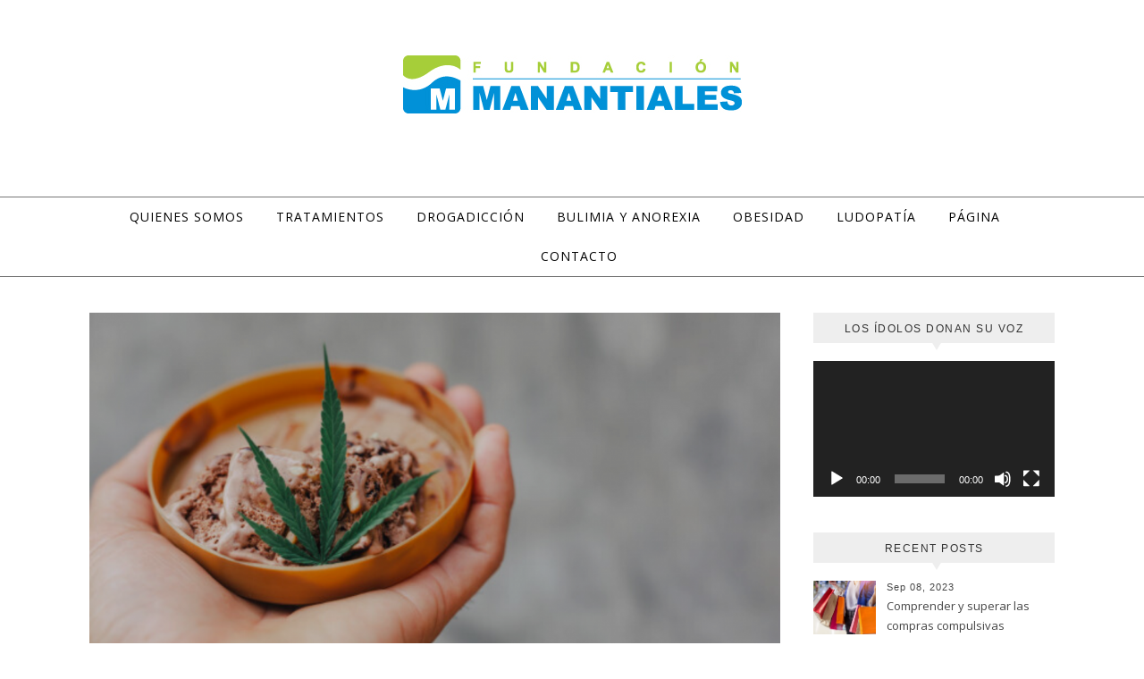

--- FILE ---
content_type: text/html; charset=UTF-8
request_url: https://adicciones.org.ar/tag/alimentos-con-cannabis/
body_size: 18436
content:
<!DOCTYPE html>
<html lang="es">
<head>
<meta charset="UTF-8">
<meta name="viewport" content="width=device-width, initial-scale=1.0" />
<link rel="profile" href="http://gmpg.org/xfn/11">
<meta name='robots' content='index, follow, max-image-preview:large, max-snippet:-1, max-video-preview:-1' />
	<style>img:is([sizes="auto" i], [sizes^="auto," i]) { contain-intrinsic-size: 3000px 1500px }</style>
	
	<!-- This site is optimized with the Yoast SEO plugin v22.4 - https://yoast.com/wordpress/plugins/seo/ -->
	<title>alimentos con cannabis archivos - Tratamiento de las Adicciones</title>
	<link rel="canonical" href="https://adicciones.org.ar/tag/alimentos-con-cannabis/" />
	<meta property="og:locale" content="es_ES" />
	<meta property="og:type" content="article" />
	<meta property="og:title" content="alimentos con cannabis archivos - Tratamiento de las Adicciones" />
	<meta property="og:url" content="https://adicciones.org.ar/tag/alimentos-con-cannabis/" />
	<meta property="og:site_name" content="Tratamiento de las Adicciones" />
	<meta name="twitter:card" content="summary_large_image" />
	<script type="application/ld+json" class="yoast-schema-graph">{"@context":"https://schema.org","@graph":[{"@type":"CollectionPage","@id":"https://adicciones.org.ar/tag/alimentos-con-cannabis/","url":"https://adicciones.org.ar/tag/alimentos-con-cannabis/","name":"alimentos con cannabis archivos - Tratamiento de las Adicciones","isPartOf":{"@id":"https://adicciones.org.ar/#website"},"primaryImageOfPage":{"@id":"https://adicciones.org.ar/tag/alimentos-con-cannabis/#primaryimage"},"image":{"@id":"https://adicciones.org.ar/tag/alimentos-con-cannabis/#primaryimage"},"thumbnailUrl":"https://adicciones.org.ar/wp-content/uploads/2020/03/Diseño-sin-título-2.png","breadcrumb":{"@id":"https://adicciones.org.ar/tag/alimentos-con-cannabis/#breadcrumb"},"inLanguage":"es"},{"@type":"ImageObject","inLanguage":"es","@id":"https://adicciones.org.ar/tag/alimentos-con-cannabis/#primaryimage","url":"https://adicciones.org.ar/wp-content/uploads/2020/03/Diseño-sin-título-2.png","contentUrl":"https://adicciones.org.ar/wp-content/uploads/2020/03/Diseño-sin-título-2.png","width":1920,"height":1080},{"@type":"BreadcrumbList","@id":"https://adicciones.org.ar/tag/alimentos-con-cannabis/#breadcrumb","itemListElement":[{"@type":"ListItem","position":1,"name":"Portada","item":"https://adicciones.org.ar/"},{"@type":"ListItem","position":2,"name":"alimentos con cannabis"}]},{"@type":"WebSite","@id":"https://adicciones.org.ar/#website","url":"https://adicciones.org.ar/","name":"Tratamiento de las Adicciones","description":"","publisher":{"@id":"https://adicciones.org.ar/#organization"},"potentialAction":[{"@type":"SearchAction","target":{"@type":"EntryPoint","urlTemplate":"https://adicciones.org.ar/?s={search_term_string}"},"query-input":"required name=search_term_string"}],"inLanguage":"es"},{"@type":"Organization","@id":"https://adicciones.org.ar/#organization","name":"Tratamiento de las Adicciones","url":"https://adicciones.org.ar/","logo":{"@type":"ImageObject","inLanguage":"es","@id":"https://adicciones.org.ar/#/schema/logo/image/","url":"https://adicciones.org.ar/wp-content/uploads/2019/03/fundacion_manantiales.jpg","contentUrl":"https://adicciones.org.ar/wp-content/uploads/2019/03/fundacion_manantiales.jpg","width":379,"height":65,"caption":"Tratamiento de las Adicciones"},"image":{"@id":"https://adicciones.org.ar/#/schema/logo/image/"}}]}</script>
	<!-- / Yoast SEO plugin. -->


<link rel='dns-prefetch' href='//www.googletagmanager.com' />
<link rel='dns-prefetch' href='//fonts.googleapis.com' />
<link rel="alternate" type="application/rss+xml" title="Tratamiento de las Adicciones &raquo; Feed" href="https://adicciones.org.ar/feed/" />
<link rel="alternate" type="application/rss+xml" title="Tratamiento de las Adicciones &raquo; Feed de los comentarios" href="https://adicciones.org.ar/comments/feed/" />
<link rel="alternate" type="application/rss+xml" title="Tratamiento de las Adicciones &raquo; Etiqueta alimentos con cannabis del feed" href="https://adicciones.org.ar/tag/alimentos-con-cannabis/feed/" />
		<!-- This site uses the Google Analytics by ExactMetrics plugin v8.10.1 - Using Analytics tracking - https://www.exactmetrics.com/ -->
		<!-- Nota: ExactMetrics no está actualmente configurado en este sitio. El dueño del sitio necesita identificarse usando su cuenta de Google Analytics en el panel de ajustes de ExactMetrics. -->
					<!-- No tracking code set -->
				<!-- / Google Analytics by ExactMetrics -->
		<script type="text/javascript">
/* <![CDATA[ */
window._wpemojiSettings = {"baseUrl":"https:\/\/s.w.org\/images\/core\/emoji\/15.0.3\/72x72\/","ext":".png","svgUrl":"https:\/\/s.w.org\/images\/core\/emoji\/15.0.3\/svg\/","svgExt":".svg","source":{"concatemoji":"https:\/\/adicciones.org.ar\/wp-includes\/js\/wp-emoji-release.min.js?ver=6.7.4"}};
/*! This file is auto-generated */
!function(i,n){var o,s,e;function c(e){try{var t={supportTests:e,timestamp:(new Date).valueOf()};sessionStorage.setItem(o,JSON.stringify(t))}catch(e){}}function p(e,t,n){e.clearRect(0,0,e.canvas.width,e.canvas.height),e.fillText(t,0,0);var t=new Uint32Array(e.getImageData(0,0,e.canvas.width,e.canvas.height).data),r=(e.clearRect(0,0,e.canvas.width,e.canvas.height),e.fillText(n,0,0),new Uint32Array(e.getImageData(0,0,e.canvas.width,e.canvas.height).data));return t.every(function(e,t){return e===r[t]})}function u(e,t,n){switch(t){case"flag":return n(e,"\ud83c\udff3\ufe0f\u200d\u26a7\ufe0f","\ud83c\udff3\ufe0f\u200b\u26a7\ufe0f")?!1:!n(e,"\ud83c\uddfa\ud83c\uddf3","\ud83c\uddfa\u200b\ud83c\uddf3")&&!n(e,"\ud83c\udff4\udb40\udc67\udb40\udc62\udb40\udc65\udb40\udc6e\udb40\udc67\udb40\udc7f","\ud83c\udff4\u200b\udb40\udc67\u200b\udb40\udc62\u200b\udb40\udc65\u200b\udb40\udc6e\u200b\udb40\udc67\u200b\udb40\udc7f");case"emoji":return!n(e,"\ud83d\udc26\u200d\u2b1b","\ud83d\udc26\u200b\u2b1b")}return!1}function f(e,t,n){var r="undefined"!=typeof WorkerGlobalScope&&self instanceof WorkerGlobalScope?new OffscreenCanvas(300,150):i.createElement("canvas"),a=r.getContext("2d",{willReadFrequently:!0}),o=(a.textBaseline="top",a.font="600 32px Arial",{});return e.forEach(function(e){o[e]=t(a,e,n)}),o}function t(e){var t=i.createElement("script");t.src=e,t.defer=!0,i.head.appendChild(t)}"undefined"!=typeof Promise&&(o="wpEmojiSettingsSupports",s=["flag","emoji"],n.supports={everything:!0,everythingExceptFlag:!0},e=new Promise(function(e){i.addEventListener("DOMContentLoaded",e,{once:!0})}),new Promise(function(t){var n=function(){try{var e=JSON.parse(sessionStorage.getItem(o));if("object"==typeof e&&"number"==typeof e.timestamp&&(new Date).valueOf()<e.timestamp+604800&&"object"==typeof e.supportTests)return e.supportTests}catch(e){}return null}();if(!n){if("undefined"!=typeof Worker&&"undefined"!=typeof OffscreenCanvas&&"undefined"!=typeof URL&&URL.createObjectURL&&"undefined"!=typeof Blob)try{var e="postMessage("+f.toString()+"("+[JSON.stringify(s),u.toString(),p.toString()].join(",")+"));",r=new Blob([e],{type:"text/javascript"}),a=new Worker(URL.createObjectURL(r),{name:"wpTestEmojiSupports"});return void(a.onmessage=function(e){c(n=e.data),a.terminate(),t(n)})}catch(e){}c(n=f(s,u,p))}t(n)}).then(function(e){for(var t in e)n.supports[t]=e[t],n.supports.everything=n.supports.everything&&n.supports[t],"flag"!==t&&(n.supports.everythingExceptFlag=n.supports.everythingExceptFlag&&n.supports[t]);n.supports.everythingExceptFlag=n.supports.everythingExceptFlag&&!n.supports.flag,n.DOMReady=!1,n.readyCallback=function(){n.DOMReady=!0}}).then(function(){return e}).then(function(){var e;n.supports.everything||(n.readyCallback(),(e=n.source||{}).concatemoji?t(e.concatemoji):e.wpemoji&&e.twemoji&&(t(e.twemoji),t(e.wpemoji)))}))}((window,document),window._wpemojiSettings);
/* ]]> */
</script>

<style id='wp-emoji-styles-inline-css' type='text/css'>

	img.wp-smiley, img.emoji {
		display: inline !important;
		border: none !important;
		box-shadow: none !important;
		height: 1em !important;
		width: 1em !important;
		margin: 0 0.07em !important;
		vertical-align: -0.1em !important;
		background: none !important;
		padding: 0 !important;
	}
</style>
<link rel='stylesheet' id='wp-block-library-css' href='https://adicciones.org.ar/wp-includes/css/dist/block-library/style.min.css?ver=6.7.4' type='text/css' media='all' />
<style id='pdfemb-pdf-embedder-viewer-style-inline-css' type='text/css'>
.wp-block-pdfemb-pdf-embedder-viewer{max-width:none}

</style>
<style id='classic-theme-styles-inline-css' type='text/css'>
/*! This file is auto-generated */
.wp-block-button__link{color:#fff;background-color:#32373c;border-radius:9999px;box-shadow:none;text-decoration:none;padding:calc(.667em + 2px) calc(1.333em + 2px);font-size:1.125em}.wp-block-file__button{background:#32373c;color:#fff;text-decoration:none}
</style>
<style id='global-styles-inline-css' type='text/css'>
:root{--wp--preset--aspect-ratio--square: 1;--wp--preset--aspect-ratio--4-3: 4/3;--wp--preset--aspect-ratio--3-4: 3/4;--wp--preset--aspect-ratio--3-2: 3/2;--wp--preset--aspect-ratio--2-3: 2/3;--wp--preset--aspect-ratio--16-9: 16/9;--wp--preset--aspect-ratio--9-16: 9/16;--wp--preset--color--black: #000000;--wp--preset--color--cyan-bluish-gray: #abb8c3;--wp--preset--color--white: #ffffff;--wp--preset--color--pale-pink: #f78da7;--wp--preset--color--vivid-red: #cf2e2e;--wp--preset--color--luminous-vivid-orange: #ff6900;--wp--preset--color--luminous-vivid-amber: #fcb900;--wp--preset--color--light-green-cyan: #7bdcb5;--wp--preset--color--vivid-green-cyan: #00d084;--wp--preset--color--pale-cyan-blue: #8ed1fc;--wp--preset--color--vivid-cyan-blue: #0693e3;--wp--preset--color--vivid-purple: #9b51e0;--wp--preset--gradient--vivid-cyan-blue-to-vivid-purple: linear-gradient(135deg,rgba(6,147,227,1) 0%,rgb(155,81,224) 100%);--wp--preset--gradient--light-green-cyan-to-vivid-green-cyan: linear-gradient(135deg,rgb(122,220,180) 0%,rgb(0,208,130) 100%);--wp--preset--gradient--luminous-vivid-amber-to-luminous-vivid-orange: linear-gradient(135deg,rgba(252,185,0,1) 0%,rgba(255,105,0,1) 100%);--wp--preset--gradient--luminous-vivid-orange-to-vivid-red: linear-gradient(135deg,rgba(255,105,0,1) 0%,rgb(207,46,46) 100%);--wp--preset--gradient--very-light-gray-to-cyan-bluish-gray: linear-gradient(135deg,rgb(238,238,238) 0%,rgb(169,184,195) 100%);--wp--preset--gradient--cool-to-warm-spectrum: linear-gradient(135deg,rgb(74,234,220) 0%,rgb(151,120,209) 20%,rgb(207,42,186) 40%,rgb(238,44,130) 60%,rgb(251,105,98) 80%,rgb(254,248,76) 100%);--wp--preset--gradient--blush-light-purple: linear-gradient(135deg,rgb(255,206,236) 0%,rgb(152,150,240) 100%);--wp--preset--gradient--blush-bordeaux: linear-gradient(135deg,rgb(254,205,165) 0%,rgb(254,45,45) 50%,rgb(107,0,62) 100%);--wp--preset--gradient--luminous-dusk: linear-gradient(135deg,rgb(255,203,112) 0%,rgb(199,81,192) 50%,rgb(65,88,208) 100%);--wp--preset--gradient--pale-ocean: linear-gradient(135deg,rgb(255,245,203) 0%,rgb(182,227,212) 50%,rgb(51,167,181) 100%);--wp--preset--gradient--electric-grass: linear-gradient(135deg,rgb(202,248,128) 0%,rgb(113,206,126) 100%);--wp--preset--gradient--midnight: linear-gradient(135deg,rgb(2,3,129) 0%,rgb(40,116,252) 100%);--wp--preset--font-size--small: 13px;--wp--preset--font-size--medium: 20px;--wp--preset--font-size--large: 36px;--wp--preset--font-size--x-large: 42px;--wp--preset--spacing--20: 0.44rem;--wp--preset--spacing--30: 0.67rem;--wp--preset--spacing--40: 1rem;--wp--preset--spacing--50: 1.5rem;--wp--preset--spacing--60: 2.25rem;--wp--preset--spacing--70: 3.38rem;--wp--preset--spacing--80: 5.06rem;--wp--preset--shadow--natural: 6px 6px 9px rgba(0, 0, 0, 0.2);--wp--preset--shadow--deep: 12px 12px 50px rgba(0, 0, 0, 0.4);--wp--preset--shadow--sharp: 6px 6px 0px rgba(0, 0, 0, 0.2);--wp--preset--shadow--outlined: 6px 6px 0px -3px rgba(255, 255, 255, 1), 6px 6px rgba(0, 0, 0, 1);--wp--preset--shadow--crisp: 6px 6px 0px rgba(0, 0, 0, 1);}:where(.is-layout-flex){gap: 0.5em;}:where(.is-layout-grid){gap: 0.5em;}body .is-layout-flex{display: flex;}.is-layout-flex{flex-wrap: wrap;align-items: center;}.is-layout-flex > :is(*, div){margin: 0;}body .is-layout-grid{display: grid;}.is-layout-grid > :is(*, div){margin: 0;}:where(.wp-block-columns.is-layout-flex){gap: 2em;}:where(.wp-block-columns.is-layout-grid){gap: 2em;}:where(.wp-block-post-template.is-layout-flex){gap: 1.25em;}:where(.wp-block-post-template.is-layout-grid){gap: 1.25em;}.has-black-color{color: var(--wp--preset--color--black) !important;}.has-cyan-bluish-gray-color{color: var(--wp--preset--color--cyan-bluish-gray) !important;}.has-white-color{color: var(--wp--preset--color--white) !important;}.has-pale-pink-color{color: var(--wp--preset--color--pale-pink) !important;}.has-vivid-red-color{color: var(--wp--preset--color--vivid-red) !important;}.has-luminous-vivid-orange-color{color: var(--wp--preset--color--luminous-vivid-orange) !important;}.has-luminous-vivid-amber-color{color: var(--wp--preset--color--luminous-vivid-amber) !important;}.has-light-green-cyan-color{color: var(--wp--preset--color--light-green-cyan) !important;}.has-vivid-green-cyan-color{color: var(--wp--preset--color--vivid-green-cyan) !important;}.has-pale-cyan-blue-color{color: var(--wp--preset--color--pale-cyan-blue) !important;}.has-vivid-cyan-blue-color{color: var(--wp--preset--color--vivid-cyan-blue) !important;}.has-vivid-purple-color{color: var(--wp--preset--color--vivid-purple) !important;}.has-black-background-color{background-color: var(--wp--preset--color--black) !important;}.has-cyan-bluish-gray-background-color{background-color: var(--wp--preset--color--cyan-bluish-gray) !important;}.has-white-background-color{background-color: var(--wp--preset--color--white) !important;}.has-pale-pink-background-color{background-color: var(--wp--preset--color--pale-pink) !important;}.has-vivid-red-background-color{background-color: var(--wp--preset--color--vivid-red) !important;}.has-luminous-vivid-orange-background-color{background-color: var(--wp--preset--color--luminous-vivid-orange) !important;}.has-luminous-vivid-amber-background-color{background-color: var(--wp--preset--color--luminous-vivid-amber) !important;}.has-light-green-cyan-background-color{background-color: var(--wp--preset--color--light-green-cyan) !important;}.has-vivid-green-cyan-background-color{background-color: var(--wp--preset--color--vivid-green-cyan) !important;}.has-pale-cyan-blue-background-color{background-color: var(--wp--preset--color--pale-cyan-blue) !important;}.has-vivid-cyan-blue-background-color{background-color: var(--wp--preset--color--vivid-cyan-blue) !important;}.has-vivid-purple-background-color{background-color: var(--wp--preset--color--vivid-purple) !important;}.has-black-border-color{border-color: var(--wp--preset--color--black) !important;}.has-cyan-bluish-gray-border-color{border-color: var(--wp--preset--color--cyan-bluish-gray) !important;}.has-white-border-color{border-color: var(--wp--preset--color--white) !important;}.has-pale-pink-border-color{border-color: var(--wp--preset--color--pale-pink) !important;}.has-vivid-red-border-color{border-color: var(--wp--preset--color--vivid-red) !important;}.has-luminous-vivid-orange-border-color{border-color: var(--wp--preset--color--luminous-vivid-orange) !important;}.has-luminous-vivid-amber-border-color{border-color: var(--wp--preset--color--luminous-vivid-amber) !important;}.has-light-green-cyan-border-color{border-color: var(--wp--preset--color--light-green-cyan) !important;}.has-vivid-green-cyan-border-color{border-color: var(--wp--preset--color--vivid-green-cyan) !important;}.has-pale-cyan-blue-border-color{border-color: var(--wp--preset--color--pale-cyan-blue) !important;}.has-vivid-cyan-blue-border-color{border-color: var(--wp--preset--color--vivid-cyan-blue) !important;}.has-vivid-purple-border-color{border-color: var(--wp--preset--color--vivid-purple) !important;}.has-vivid-cyan-blue-to-vivid-purple-gradient-background{background: var(--wp--preset--gradient--vivid-cyan-blue-to-vivid-purple) !important;}.has-light-green-cyan-to-vivid-green-cyan-gradient-background{background: var(--wp--preset--gradient--light-green-cyan-to-vivid-green-cyan) !important;}.has-luminous-vivid-amber-to-luminous-vivid-orange-gradient-background{background: var(--wp--preset--gradient--luminous-vivid-amber-to-luminous-vivid-orange) !important;}.has-luminous-vivid-orange-to-vivid-red-gradient-background{background: var(--wp--preset--gradient--luminous-vivid-orange-to-vivid-red) !important;}.has-very-light-gray-to-cyan-bluish-gray-gradient-background{background: var(--wp--preset--gradient--very-light-gray-to-cyan-bluish-gray) !important;}.has-cool-to-warm-spectrum-gradient-background{background: var(--wp--preset--gradient--cool-to-warm-spectrum) !important;}.has-blush-light-purple-gradient-background{background: var(--wp--preset--gradient--blush-light-purple) !important;}.has-blush-bordeaux-gradient-background{background: var(--wp--preset--gradient--blush-bordeaux) !important;}.has-luminous-dusk-gradient-background{background: var(--wp--preset--gradient--luminous-dusk) !important;}.has-pale-ocean-gradient-background{background: var(--wp--preset--gradient--pale-ocean) !important;}.has-electric-grass-gradient-background{background: var(--wp--preset--gradient--electric-grass) !important;}.has-midnight-gradient-background{background: var(--wp--preset--gradient--midnight) !important;}.has-small-font-size{font-size: var(--wp--preset--font-size--small) !important;}.has-medium-font-size{font-size: var(--wp--preset--font-size--medium) !important;}.has-large-font-size{font-size: var(--wp--preset--font-size--large) !important;}.has-x-large-font-size{font-size: var(--wp--preset--font-size--x-large) !important;}
:where(.wp-block-post-template.is-layout-flex){gap: 1.25em;}:where(.wp-block-post-template.is-layout-grid){gap: 1.25em;}
:where(.wp-block-columns.is-layout-flex){gap: 2em;}:where(.wp-block-columns.is-layout-grid){gap: 2em;}
:root :where(.wp-block-pullquote){font-size: 1.5em;line-height: 1.6;}
</style>
<link rel='stylesheet' id='titan-adminbar-styles-css' href='https://adicciones.org.ar/wp-content/plugins/anti-spam/assets/css/admin-bar.css?ver=7.3.5' type='text/css' media='all' />
<link rel='stylesheet' id='savona-style-css' href='https://adicciones.org.ar/wp-content/themes/savona/style.css?ver=6.7.4' type='text/css' media='all' />
<link rel='stylesheet' id='savona-edge-style-css' href='https://adicciones.org.ar/wp-content/themes/savona-edge/style.css?ver=1.0.3' type='text/css' media='all' />
<link rel='stylesheet' id='fontawesome-css' href='https://adicciones.org.ar/wp-content/themes/savona/assets/css/font-awesome.css?ver=6.7.4' type='text/css' media='all' />
<link rel='stylesheet' id='fontello-css' href='https://adicciones.org.ar/wp-content/themes/savona/assets/css/fontello.css?ver=6.7.4' type='text/css' media='all' />
<link rel='stylesheet' id='slick-css' href='https://adicciones.org.ar/wp-content/themes/savona/assets/css/slick.css?ver=6.7.4' type='text/css' media='all' />
<link rel='stylesheet' id='scrollbar-css' href='https://adicciones.org.ar/wp-content/themes/savona/assets/css/perfect-scrollbar.css?ver=6.7.4' type='text/css' media='all' />
<link rel='stylesheet' id='savona-woocommerce-css' href='https://adicciones.org.ar/wp-content/themes/savona/assets/css/woocommerce.css?ver=6.7.4' type='text/css' media='all' />
<link rel='stylesheet' id='savona-responsive-css' href='https://adicciones.org.ar/wp-content/themes/savona/assets/css/responsive.css?ver=6.7.4' type='text/css' media='all' />
<link rel='stylesheet' id='savona-playfair-font-css' href='//fonts.googleapis.com/css?family=Playfair+Display%3A400%2C700&#038;ver=1.0.0' type='text/css' media='all' />
<link rel='stylesheet' id='savona-opensans-font-css' href='//fonts.googleapis.com/css?family=Open+Sans%3A400italic%2C400%2C600italic%2C600%2C700italic%2C700&#038;ver=1.0.0' type='text/css' media='all' />
<script type="text/javascript" src="https://adicciones.org.ar/wp-includes/js/jquery/jquery.min.js?ver=3.7.1" id="jquery-core-js"></script>
<script type="text/javascript" src="https://adicciones.org.ar/wp-includes/js/jquery/jquery-migrate.min.js?ver=3.4.1" id="jquery-migrate-js"></script>

<!-- Fragmento de código de Google Analytics añadido por Site Kit -->
<script type="text/javascript" src="https://www.googletagmanager.com/gtag/js?id=G-6L1H8HKR3J" id="google_gtagjs-js" async></script>
<script type="text/javascript" id="google_gtagjs-js-after">
/* <![CDATA[ */
window.dataLayer = window.dataLayer || [];function gtag(){dataLayer.push(arguments);}
gtag('set', 'linker', {"domains":["adicciones.org.ar"]} );
gtag("js", new Date());
gtag("set", "developer_id.dZTNiMT", true);
gtag("config", "G-6L1H8HKR3J");
/* ]]> */
</script>

<!-- Final del fragmento de código de Google Analytics añadido por Site Kit -->
<link rel="https://api.w.org/" href="https://adicciones.org.ar/wp-json/" /><link rel="alternate" title="JSON" type="application/json" href="https://adicciones.org.ar/wp-json/wp/v2/tags/643" /><link rel="EditURI" type="application/rsd+xml" title="RSD" href="https://adicciones.org.ar/xmlrpc.php?rsd" />
<meta name="generator" content="WordPress 6.7.4" />
<meta name="generator" content="Site Kit by Google 1.123.1" /><style id="savona_dynamic_css">body {background-color: #ffffff;}#top-bar {background-color: #000000;}#top-bar a {color: #ffffff;}#top-bar a:hover,#top-bar li.current-menu-item > a,#top-bar li.current-menu-ancestor > a,#top-bar .sub-menu li.current-menu-item > a,#top-bar .sub-menu li.current-menu-ancestor> a {color: #dddddd;}#top-menu .sub-menu,#top-menu .sub-menu a {background-color: #000000;border-color: rgba(255,255,255, 0.05);}.header-logo a,.site-description {color: #111;}.entry-header {background-color: #ffffff;}#featured-links h4 {background-color: rgba(255,255,255, 0.85);color: #000000;}#main-nav a,#main-nav i,#main-nav #s {color: #000000;}.main-nav-sidebar span,.sidebar-alt-close-btn span {background-color: #000000;}#main-nav a:hover,#main-nav i:hover,#main-nav li.current-menu-item > a,#main-nav li.current-menu-ancestor > a,#main-nav .sub-menu li.current-menu-item > a,#main-nav .sub-menu li.current-menu-ancestor> a {color: #999999;}.main-nav-sidebar:hover span {background-color: #999999;}#main-menu .sub-menu,#main-menu .sub-menu a {background-color: #ffffff;border-color: rgba(0,0,0, 0.05);}#main-nav #s {background-color: #ffffff;}#main-nav #s::-webkit-input-placeholder { /* Chrome/Opera/Safari */color: rgba(0,0,0, 0.7);}#main-nav #s::-moz-placeholder { /* Firefox 19+ */color: rgba(0,0,0, 0.7);}#main-nav #s:-ms-input-placeholder { /* IE 10+ */color: rgba(0,0,0, 0.7);}#main-nav #s:-moz-placeholder { /* Firefox 18- */color: rgba(0,0,0, 0.7);}/* Background */.sidebar-alt,#featured-links,.main-content,#featured-slider,#page-content select,#page-content input,#page-content textarea {background-color: #ffffff;}/* Text */#page-content,#page-content select,#page-content input,#page-content textarea,#page-content .post-author a,#page-content .savona-widget a,#page-content .comment-author {color: #464646;}/* Title */#page-content h1 a,#page-content h1,#page-content h2,#page-content h3,#page-content h4,#page-content h5,#page-content h6,.post-content > p:first-child:first-letter,#page-content .author-description h4 a,#page-content .related-posts h4 a,#page-content .blog-pagination .previous-page a,#page-content .blog-pagination .next-page a,blockquote,#page-content .post-share a {color: #030303;}#page-content h1 a:hover {color: rgba(3,3,3, 0.75);}/* Meta */#page-content .post-date,#page-content .post-comments,#page-content .post-author,#page-content .related-post-date,#page-content .comment-meta a,#page-content .author-share a,#page-content .post-tags a,#page-content .tagcloud a,.widget_categories li,.widget_archive li,.ahse-subscribe-box p,.rpwwt-post-author,.rpwwt-post-categories,.rpwwt-post-date,.rpwwt-post-comments-number {color: #a1a1a1;}#page-content input::-webkit-input-placeholder { /* Chrome/Opera/Safari */color: #a1a1a1;}#page-content input::-moz-placeholder { /* Firefox 19+ */color: #a1a1a1;}#page-content input:-ms-input-placeholder { /* IE 10+ */color: #a1a1a1;}#page-content input:-moz-placeholder { /* Firefox 18- */color: #a1a1a1;}/* Accent */#page-content a,.post-categories {color: #999999;}.ps-container > .ps-scrollbar-y-rail > .ps-scrollbar-y {background: #999999;}#page-content a:hover {color: rgba(153,153,153, 0.8);}blockquote {border-color: #999999;}/* Selection */::-moz-selection {color: #ffffff;background: #999999;}::selection {color: #ffffff;background: #999999;}/* Border */#page-content .post-footer,#page-content .author-description,#page-content .related-posts,#page-content .entry-comments,#page-content .savona-widget li,#page-content #wp-calendar,#page-content #wp-calendar caption,#page-content #wp-calendar tbody td,#page-content .widget_nav_menu li a,#page-content .tagcloud a,#page-content select,#page-content input,#page-content textarea,.widget-title h2:before,.widget-title h2:after,.post-tags a,.gallery-caption,.wp-caption-text,table tr,table th,table td,pre {border-color: #e8e8e8;}hr {background-color: #e8e8e8;}/* Buttons */.widget_search i,.widget_search #searchsubmit,.single-navigation i,#page-content .submit,#page-content .blog-pagination.numeric a,#page-content .blog-pagination.load-more a,#page-content .savona-subscribe-box input[type="submit"],#page-content .widget_wysija input[type="submit"],#page-content .post-password-form input[type="submit"],#page-content .wpcf7 [type="submit"] {color: #ffffff;background-color: #333333;}.single-navigation i:hover,#page-content .submit:hover,#page-content .blog-pagination.numeric a:hover,#page-content .blog-pagination.numeric span,#page-content .blog-pagination.load-more a:hover,#page-content .savona-subscribe-box input[type="submit"]:hover,#page-content .widget_wysija input[type="submit"]:hover,#page-content .post-password-form input[type="submit"]:hover,#page-content .wpcf7 [type="submit"]:hover {color: #ffffff;background-color: #999999;}/* Image Overlay */.image-overlay,#infscr-loading,#page-content h4.image-overlay {color: #ffffff;background-color: rgba(73,73,73, 0.3);}.image-overlay a,.post-slider .prev-arrow,.post-slider .next-arrow,#page-content .image-overlay a,#featured-slider .slick-arrow,#featured-slider .slider-dots {color: #ffffff;}.slide-caption {background: rgba(255,255,255, 0.95);}#featured-slider .slick-active {background: #ffffff;}#page-footer,#page-footer select,#page-footer input,#page-footer textarea {background-color: #f6f6f6;color: #333333;}#page-footer,#page-footer a,#page-footer select,#page-footer input,#page-footer textarea {color: #333333;}#page-footer #s::-webkit-input-placeholder { /* Chrome/Opera/Safari */color: #333333;}#page-footer #s::-moz-placeholder { /* Firefox 19+ */color: #333333;}#page-footer #s:-ms-input-placeholder { /* IE 10+ */color: #333333;}#page-footer #s:-moz-placeholder { /* Firefox 18- */color: #333333;}/* Title */#page-footer h1,#page-footer h2,#page-footer h3,#page-footer h4,#page-footer h5,#page-footer h6 {color: #111111;}#page-footer a:hover {color: #999999;}/* Border */#page-footer a,#page-footer .savona-widget li,#page-footer #wp-calendar,#page-footer #wp-calendar caption,#page-footer #wp-calendar tbody td,#page-footer .widget_nav_menu li a,#page-footer select,#page-footer input,#page-footer textarea,#page-footer .widget-title h2:before,#page-footer .widget-title h2:after,.footer-widgets {border-color: #e0dbdb;}#page-footer hr {background-color: #e0dbdb;}.savona-preloader-wrap {background-color: #333333;}.boxed-wrapper {max-width: 1160px;}.sidebar-alt {width: 340px;left: -340px; padding: 85px 35px 0px;}.sidebar-left,.sidebar-right {width: 307px;}[data-layout*="rsidebar"] .main-container,[data-layout*="lsidebar"] .main-container {width: calc(100% - 307px);width: -webkit-calc(100% - 307px);}[data-layout*="lrsidebar"] .main-container {width: calc(100% - 614px);width: -webkit-calc(100% - 614px);}[data-layout*="fullwidth"] .main-container {width: 100%;}#top-bar > div,#main-nav > div,#featured-slider.boxed-wrapper,#featured-links,.main-content,.page-footer-inner {padding-left: 40px;padding-right: 40px;}#top-menu {float: left;}.top-bar-socials {float: right;}.entry-header {background-image:url();}.logo-img {max-width: 500px;}#main-nav {text-align: center;}.main-nav-sidebar {position: absolute;top: 0px;left: 40px;z-index: 1;}.main-nav-icons {position: absolute;top: 0px;right: 40px;z-index: 2;}#featured-slider.boxed-wrapper {padding-top: 41px;}#featured-links .featured-link {margin-right: 30px;}#featured-links .featured-link:last-of-type {margin-right: 0;}#featured-links .featured-link {width: calc( (100% - -30px) / 0);width: -webkit-calc( (100% - -30px) / 0);}.blog-grid > li {margin-bottom: 30px;}[data-layout*="col2"] .blog-grid > li,[data-layout*="col3"] .blog-grid > li,[data-layout*="col4"] .blog-grid > li {display: inline-block;vertical-align: top;margin-right: 37px;}[data-layout*="col2"] .blog-grid > li:nth-of-type(2n+2),[data-layout*="col3"] .blog-grid > li:nth-of-type(3n+3),[data-layout*="col4"] .blog-grid > li:nth-of-type(4n+4) {margin-right: 0;}[data-layout*="col1"] .blog-grid > li {width: 100%;}[data-layout*="col2"] .blog-grid > li {width: calc((100% - 37px ) /2);width: -webkit-calc((100% - 37px ) /2);}[data-layout*="col3"] .blog-grid > li {width: calc((100% - 2 * 37px ) /3);width: -webkit-calc((100% - 2 * 37px ) /3);}[data-layout*="col4"] .blog-grid > li {width: calc((100% - 3 * 37px ) /4);width: -webkit-calc((100% - 3 * 37px ) /4);}[data-layout*="rsidebar"] .sidebar-right {padding-left: 37px;}[data-layout*="lsidebar"] .sidebar-left {padding-right: 37px;}[data-layout*="lrsidebar"] .sidebar-right {padding-left: 37px;}[data-layout*="lrsidebar"] .sidebar-left {padding-right: 37px;}.post-content > p:first-child:first-letter { /* MOD */float: left;margin: 0px 12px 0 0;font-size: 80px;line-height: 65px;text-align: center;}@-moz-document url-prefix() {.post-content > p:first-child:first-letter {margin-top: 10px !important;}}.footer-widgets > .savona-widget {width: 30%;margin-right: 5%;}.footer-widgets > .savona-widget:nth-child(3n+3) {margin-right: 0;}.footer-widgets > .savona-widget:nth-child(3n+4) {clear: both;}.copyright-info {float: right;}.footer-socials {float: left;}.woocommerce div.product .stock,.woocommerce div.product p.price,.woocommerce div.product span.price,.woocommerce ul.products li.product .price,.woocommerce-Reviews .woocommerce-review__author,.woocommerce form .form-row .required,.woocommerce form .form-row.woocommerce-invalid label,.woocommerce #page-content div.product .woocommerce-tabs ul.tabs li a {color: #464646;}.woocommerce a.remove:hover {color: #464646 !important;}.woocommerce a.remove,.woocommerce .product_meta,#page-content .woocommerce-breadcrumb,#page-content .woocommerce-review-link,#page-content .woocommerce-breadcrumb a,#page-content .woocommerce-MyAccount-navigation-link a,.woocommerce .woocommerce-info:before,.woocommerce #page-content .woocommerce-result-count,.woocommerce-page #page-content .woocommerce-result-count,.woocommerce-Reviews .woocommerce-review__published-date,.woocommerce .product_list_widget .quantity,.woocommerce .widget_products .amount,.woocommerce .widget_price_filter .price_slider_amount,.woocommerce .widget_recently_viewed_products .amount,.woocommerce .widget_top_rated_products .amount,.woocommerce .widget_recent_reviews .reviewer {color: #a1a1a1;}.woocommerce a.remove {color: #a1a1a1 !important;}p.demo_store,.woocommerce-store-notice,.woocommerce span.onsale { background-color: #999999;}.woocommerce .star-rating::before,.woocommerce .star-rating span::before,.woocommerce #page-content ul.products li.product .button,#page-content .woocommerce ul.products li.product .button,#page-content .woocommerce-MyAccount-navigation-link.is-active a,#page-content .woocommerce-MyAccount-navigation-link a:hover { color: #999999;}.woocommerce form.login,.woocommerce form.register,.woocommerce-account fieldset,.woocommerce form.checkout_coupon,.woocommerce .woocommerce-info,.woocommerce .woocommerce-error,.woocommerce .woocommerce-message,.woocommerce .widget_shopping_cart .total,.woocommerce.widget_shopping_cart .total,.woocommerce-Reviews .comment_container,.woocommerce-cart #payment ul.payment_methods,#add_payment_method #payment ul.payment_methods,.woocommerce-checkout #payment ul.payment_methods,.woocommerce div.product .woocommerce-tabs ul.tabs::before,.woocommerce div.product .woocommerce-tabs ul.tabs::after,.woocommerce div.product .woocommerce-tabs ul.tabs li,.woocommerce .woocommerce-MyAccount-navigation-link,.select2-container--default .select2-selection--single {border-color: #e8e8e8;}.woocommerce-cart #payment,#add_payment_method #payment,.woocommerce-checkout #payment,.woocommerce .woocommerce-info,.woocommerce .woocommerce-error,.woocommerce .woocommerce-message,.woocommerce div.product .woocommerce-tabs ul.tabs li {background-color: rgba(232,232,232, 0.3);}.woocommerce-cart #payment div.payment_box::before,#add_payment_method #payment div.payment_box::before,.woocommerce-checkout #payment div.payment_box::before {border-color: rgba(232,232,232, 0.5);}.woocommerce-cart #payment div.payment_box,#add_payment_method #payment div.payment_box,.woocommerce-checkout #payment div.payment_box {background-color: rgba(232,232,232, 0.5);}#page-content .woocommerce input.button,#page-content .woocommerce a.button,#page-content .woocommerce a.button.alt,#page-content .woocommerce button.button.alt,#page-content .woocommerce input.button.alt,#page-content .woocommerce #respond input#submit.alt,.woocommerce #page-content .widget_product_search input[type="submit"],.woocommerce #page-content .woocommerce-message .button,.woocommerce #page-content a.button.alt,.woocommerce #page-content button.button.alt,.woocommerce #page-content #respond input#submit,.woocommerce #page-content .widget_price_filter .button,.woocommerce #page-content .woocommerce-message .button,.woocommerce-page #page-content .woocommerce-message .button,.woocommerce #page-content nav.woocommerce-pagination ul li a,.woocommerce #page-content nav.woocommerce-pagination ul li span {color: #ffffff;background-color: #333333;}#page-content .woocommerce input.button:hover,#page-content .woocommerce a.button:hover,#page-content .woocommerce a.button.alt:hover,#page-content .woocommerce button.button.alt:hover,#page-content .woocommerce input.button.alt:hover,#page-content .woocommerce #respond input#submit.alt:hover,.woocommerce #page-content .woocommerce-message .button:hover,.woocommerce #page-content a.button.alt:hover,.woocommerce #page-content button.button.alt:hover,.woocommerce #page-content #respond input#submit:hover,.woocommerce #page-content .widget_price_filter .button:hover,.woocommerce #page-content .woocommerce-message .button:hover,.woocommerce-page #page-content .woocommerce-message .button:hover,.woocommerce #page-content nav.woocommerce-pagination ul li a:hover,.woocommerce #page-content nav.woocommerce-pagination ul li span.current {color: #ffffff;background-color: #999999;}.woocommerce #page-content nav.woocommerce-pagination ul li a.prev,.woocommerce #page-content nav.woocommerce-pagination ul li a.next {color: #333333;}.woocommerce #page-content nav.woocommerce-pagination ul li a.prev:hover,.woocommerce #page-content nav.woocommerce-pagination ul li a.next:hover {color: #999999;}.woocommerce #page-content nav.woocommerce-pagination ul li a.prev:after,.woocommerce #page-content nav.woocommerce-pagination ul li a.next:after {color: #ffffff;}.woocommerce #page-content nav.woocommerce-pagination ul li a.prev:hover:after,.woocommerce #page-content nav.woocommerce-pagination ul li a.next:hover:after {color: #ffffff;}.cssload-cube{background-color:#ffffff;width:9px;height:9px;position:absolute;margin:auto;animation:cssload-cubemove 2s infinite ease-in-out;-o-animation:cssload-cubemove 2s infinite ease-in-out;-ms-animation:cssload-cubemove 2s infinite ease-in-out;-webkit-animation:cssload-cubemove 2s infinite ease-in-out;-moz-animation:cssload-cubemove 2s infinite ease-in-out}.cssload-cube1{left:13px;top:0;animation-delay:.1s;-o-animation-delay:.1s;-ms-animation-delay:.1s;-webkit-animation-delay:.1s;-moz-animation-delay:.1s}.cssload-cube2{left:25px;top:0;animation-delay:.2s;-o-animation-delay:.2s;-ms-animation-delay:.2s;-webkit-animation-delay:.2s;-moz-animation-delay:.2s}.cssload-cube3{left:38px;top:0;animation-delay:.3s;-o-animation-delay:.3s;-ms-animation-delay:.3s;-webkit-animation-delay:.3s;-moz-animation-delay:.3s}.cssload-cube4{left:0;top:13px;animation-delay:.1s;-o-animation-delay:.1s;-ms-animation-delay:.1s;-webkit-animation-delay:.1s;-moz-animation-delay:.1s}.cssload-cube5{left:13px;top:13px;animation-delay:.2s;-o-animation-delay:.2s;-ms-animation-delay:.2s;-webkit-animation-delay:.2s;-moz-animation-delay:.2s}.cssload-cube6{left:25px;top:13px;animation-delay:.3s;-o-animation-delay:.3s;-ms-animation-delay:.3s;-webkit-animation-delay:.3s;-moz-animation-delay:.3s}.cssload-cube7{left:38px;top:13px;animation-delay:.4s;-o-animation-delay:.4s;-ms-animation-delay:.4s;-webkit-animation-delay:.4s;-moz-animation-delay:.4s}.cssload-cube8{left:0;top:25px;animation-delay:.2s;-o-animation-delay:.2s;-ms-animation-delay:.2s;-webkit-animation-delay:.2s;-moz-animation-delay:.2s}.cssload-cube9{left:13px;top:25px;animation-delay:.3s;-o-animation-delay:.3s;-ms-animation-delay:.3s;-webkit-animation-delay:.3s;-moz-animation-delay:.3s}.cssload-cube10{left:25px;top:25px;animation-delay:.4s;-o-animation-delay:.4s;-ms-animation-delay:.4s;-webkit-animation-delay:.4s;-moz-animation-delay:.4s}.cssload-cube11{left:38px;top:25px;animation-delay:.5s;-o-animation-delay:.5s;-ms-animation-delay:.5s;-webkit-animation-delay:.5s;-moz-animation-delay:.5s}.cssload-cube12{left:0;top:38px;animation-delay:.3s;-o-animation-delay:.3s;-ms-animation-delay:.3s;-webkit-animation-delay:.3s;-moz-animation-delay:.3s}.cssload-cube13{left:13px;top:38px;animation-delay:.4s;-o-animation-delay:.4s;-ms-animation-delay:.4s;-webkit-animation-delay:.4s;-moz-animation-delay:.4s}.cssload-cube14{left:25px;top:38px;animation-delay:.5s;-o-animation-delay:.5s;-ms-animation-delay:.5s;-webkit-animation-delay:.5s;-moz-animation-delay:.5s}.cssload-cube15{left:38px;top:38px;animation-delay:.6s;-o-animation-delay:.6s;-ms-animation-delay:.6s;-webkit-animation-delay:.6s;-moz-animation-delay:.6s}.cssload-spinner{margin:auto;width:49px;height:49px;position:relative}@keyframes cssload-cubemove{35%{transform:scale(0.005)}50%{transform:scale(1.7)}65%{transform:scale(0.005)}}@-o-keyframes cssload-cubemove{35%{-o-transform:scale(0.005)}50%{-o-transform:scale(1.7)}65%{-o-transform:scale(0.005)}}@-ms-keyframes cssload-cubemove{35%{-ms-transform:scale(0.005)}50%{-ms-transform:scale(1.7)}65%{-ms-transform:scale(0.005)}}@-webkit-keyframes cssload-cubemove{35%{-webkit-transform:scale(0.005)}50%{-webkit-transform:scale(1.7)}65%{-webkit-transform:scale(0.005)}}@-moz-keyframes cssload-cubemove{35%{-moz-transform:scale(0.005)}50%{-moz-transform:scale(1.7)}65%{-moz-transform:scale(0.005)}}</style><link rel="icon" href="https://adicciones.org.ar/wp-content/uploads/2022/10/cropped-Logo-WhatsApp-32x32.png" sizes="32x32" />
<link rel="icon" href="https://adicciones.org.ar/wp-content/uploads/2022/10/cropped-Logo-WhatsApp-192x192.png" sizes="192x192" />
<link rel="apple-touch-icon" href="https://adicciones.org.ar/wp-content/uploads/2022/10/cropped-Logo-WhatsApp-180x180.png" />
<meta name="msapplication-TileImage" content="https://adicciones.org.ar/wp-content/uploads/2022/10/cropped-Logo-WhatsApp-270x270.png" />
</head>

<body class="archive tag tag-alimentos-con-cannabis tag-643 wp-custom-logo">
	<!-- Preloader -->
	
	<!-- Page Wrapper -->
	<div id="page-wrap">
		
		<a class="skip-link screen-reader-text" href="#page-content">Skip to content</a>
		
		<!-- Boxed Wrapper -->
		<div id="page-header" >

			<div class="entry-header">
		<div class="cv-outer">
		<div class="cv-inner">
			<div class="header-logo">
				
					
				<a href="https://adicciones.org.ar/" title="Tratamiento de las Adicciones" class="logo-img">
					<img src="https://adicciones.org.ar/wp-content/uploads/2019/03/fundacion_manantiales.jpg" alt="Tratamiento de las Adicciones">
				</a>
				
				
								<br>
				<p class="site-description"></p>
								
			</div>
		</div>
		</div>
	</div><div id="main-nav" class="clear-fix" data-fixed="1">

	<div class="boxed-wrapper">	
		
		<!-- Alt Sidebar Icon -->
		

		<!-- Icons -->
		<div class="main-nav-icons">
			
					</div>


		<!-- Menu -->
		<span class="mobile-menu-btn">
			<i class="fa fa-chevron-down"></i>
		</span>

		<nav class="main-menu-container"><ul id="main-menu" class=""><li id="menu-item-13" class="menu-item menu-item-type-post_type menu-item-object-page menu-item-13"><a href="https://adicciones.org.ar/quienes-somos/">Quienes Somos</a></li>
<li id="menu-item-16" class="menu-item menu-item-type-post_type menu-item-object-page menu-item-16"><a href="https://adicciones.org.ar/tratamientos/">Tratamientos</a></li>
<li id="menu-item-19" class="menu-item menu-item-type-post_type menu-item-object-page menu-item-19"><a href="https://adicciones.org.ar/drogadiccion/">Drogadicción</a></li>
<li id="menu-item-25" class="menu-item menu-item-type-post_type menu-item-object-page menu-item-25"><a href="https://adicciones.org.ar/bulimia-y-anorexia/">Bulimia y Anorexia</a></li>
<li id="menu-item-28" class="menu-item menu-item-type-post_type menu-item-object-page menu-item-28"><a href="https://adicciones.org.ar/obesidad/">Obesidad</a></li>
<li id="menu-item-31" class="menu-item menu-item-type-post_type menu-item-object-page menu-item-31"><a href="https://adicciones.org.ar/ludopatia/">Ludopatía</a></li>
<li id="menu-item-36" class="menu-item menu-item-type-custom menu-item-object-custom menu-item-36"><a href="http://manantiales.org/">Página</a></li>
<li id="menu-item-35" class="menu-item menu-item-type-post_type menu-item-object-page menu-item-35"><a href="https://adicciones.org.ar/contacto/">Contacto</a></li>
</ul></nav><nav class="mobile-menu-container"><ul id="mobile-menu" class=""><li class="menu-item menu-item-type-post_type menu-item-object-page menu-item-13"><a href="https://adicciones.org.ar/quienes-somos/">Quienes Somos</a></li>
<li class="menu-item menu-item-type-post_type menu-item-object-page menu-item-16"><a href="https://adicciones.org.ar/tratamientos/">Tratamientos</a></li>
<li class="menu-item menu-item-type-post_type menu-item-object-page menu-item-19"><a href="https://adicciones.org.ar/drogadiccion/">Drogadicción</a></li>
<li class="menu-item menu-item-type-post_type menu-item-object-page menu-item-25"><a href="https://adicciones.org.ar/bulimia-y-anorexia/">Bulimia y Anorexia</a></li>
<li class="menu-item menu-item-type-post_type menu-item-object-page menu-item-28"><a href="https://adicciones.org.ar/obesidad/">Obesidad</a></li>
<li class="menu-item menu-item-type-post_type menu-item-object-page menu-item-31"><a href="https://adicciones.org.ar/ludopatia/">Ludopatía</a></li>
<li class="menu-item menu-item-type-custom menu-item-object-custom menu-item-36"><a href="http://manantiales.org/">Página</a></li>
<li class="menu-item menu-item-type-post_type menu-item-object-page menu-item-35"><a href="https://adicciones.org.ar/contacto/">Contacto</a></li>
</ul></nav>
	</div>

</div><!-- #main-nav -->

		</div><!-- .boxed-wrapper -->

		<!-- Page Content -->
		<div id="page-content">

			
<div class="main-content clear-fix boxed-wrapper" data-layout="col1-rsidebar" data-sidebar-sticky="1">
	
	<!-- Main Container -->
<div class="main-container">
	
	<ul class="blog-grid"><li>			<article id="post-1914" class="blog-post post-1914 post type-post status-publish format-standard has-post-thumbnail hentry category-adicciones tag-adiccion tag-adicciones tag-alimentos-con-cannabis tag-alimentos-con-marihuana tag-brownies-de-cannabis tag-cannabis tag-comestibles-de-cannabis tag-consumo-de-drogas tag-consumo-de-marihuana tag-marihuana tag-marihuana-comestible tag-porro tag-riesgos tag-riesgos-droga">
				
				<div class="post-media">
					<a href="https://adicciones.org.ar/los-comestibles-con-cannabis-y-sus-riesgos/"></a>
					<img width="1140" height="641" src="https://adicciones.org.ar/wp-content/uploads/2020/03/Diseño-sin-título-2-1140x641.png" class="attachment-savona-full-thumbnail size-savona-full-thumbnail wp-post-image" alt="" decoding="async" fetchpriority="high" srcset="https://adicciones.org.ar/wp-content/uploads/2020/03/Diseño-sin-título-2-1140x641.png 1140w, https://adicciones.org.ar/wp-content/uploads/2020/03/Diseño-sin-título-2-300x169.png 300w, https://adicciones.org.ar/wp-content/uploads/2020/03/Diseño-sin-título-2-1024x576.png 1024w, https://adicciones.org.ar/wp-content/uploads/2020/03/Diseño-sin-título-2-768x432.png 768w, https://adicciones.org.ar/wp-content/uploads/2020/03/Diseño-sin-título-2-1536x864.png 1536w, https://adicciones.org.ar/wp-content/uploads/2020/03/Diseño-sin-título-2.png 1920w" sizes="(max-width: 1140px) 100vw, 1140px" />				</div>

				<header class="post-header">

			 		<div class="post-categories"><a href="https://adicciones.org.ar/category/adicciones/" rel="category tag">Adicciones</a> </div>
					<h1 class="post-title">
						<a href="https://adicciones.org.ar/los-comestibles-con-cannabis-y-sus-riesgos/">Los comestibles con cannabis y sus riesgos</a>
					</h1>
					
					<div class="post-meta clear-fix">
												<span class="post-date">marzo 5, 2020</span>
											</div>
					
				</header>

				
				<div class="post-content">
					<p>Aunque los comestibles se ven comúnmente como una alternativa menos dañina que el cannabis fumado o vaporizado, existen varios riesgos relacionados con su ingesta (los mismos no lo usamos). Así lo afirma una investigación llevada a cabo en la Universidad de Toronto, Canadá. El uso del cannabis en comestibles, tarda entre media a cuatro horas más en producir efectos notables que el cannabis inhalado, lo que puede aumentar el riesgo de consumo excesivo. Con efectos que duran hasta 8 horas, los comestibles también pueden provocar un período de deterioro más prolongado en comparación con el cannabis inhalado. El informe encontró que los jóvenes creen que los comestibles de cannabis tienen&hellip;</p>				</div>

				
								<div class="read-more">
					<a href="https://adicciones.org.ar/los-comestibles-con-cannabis-y-sus-riesgos/">Read More</a>
				</div>
								
				<footer class="post-footer">

										<span class="post-author">
						<a href="https://adicciones.org.ar/author/manantiales/">
							<img alt='' src='https://secure.gravatar.com/avatar/8b06ee47151c178d40f7c59972db2b12?s=30&#038;d=mm&#038;r=g' srcset='https://secure.gravatar.com/avatar/8b06ee47151c178d40f7c59972db2b12?s=60&#038;d=mm&#038;r=g 2x' class='avatar avatar-30 photo' height='30' width='30' decoding='async'/>						</a>
						<a href="https://adicciones.org.ar/author/manantiales/" title="Entradas de manantiales" rel="author">manantiales</a>	
					</span>
					
					<a href="https://adicciones.org.ar/los-comestibles-con-cannabis-y-sus-riesgos/#respond" class="post-comments" >No Comments</a>					
				</footer>

				<!-- Related Posts -->
				
			</article>
		
			</li></ul>
	
</div><!-- .main-container -->
<div class="sidebar-right-wrap">
	<aside class="sidebar-right">
		<div id="media_video-2" class="savona-widget widget_media_video"><div class="widget-title"><h2>Los ídolos donan su voz</h2></div><div style="width:100%;" class="wp-video"><!--[if lt IE 9]><script>document.createElement('video');</script><![endif]-->
<video class="wp-video-shortcode" id="video-1914-1" preload="metadata" controls="controls"><source type="video/youtube" src="https://youtu.be/SPA2-ATHikE?_=1" /><a href="https://youtu.be/SPA2-ATHikE">https://youtu.be/SPA2-ATHikE</a></video></div></div><div id="recent-posts-2" class="savona-widget widget_recent_entries"><div class="widget-title"><h2>Recent Posts</h2></div>			<ul>
								
				<li class="sovona-recent-image-box">
					<div class="sovona-small-image-box" style="background-image: url('https://adicciones.org.ar/wp-content/uploads/2023/09/compras-compulsivas.jpg');">
					</div>
					<span>Sep 08, 2023</span>
					<a href="https://adicciones.org.ar/comprender-y-superar-las-compras-compulsivas/">Comprender y superar las compras compulsivas</a>
				</li>
								
				<li class="sovona-recent-image-box">
					<div class="sovona-small-image-box" style="background-image: url('https://adicciones.org.ar/wp-content/uploads/2023/08/Madres-reclaman.jpg');">
					</div>
					<span>Ago 25, 2023</span>
					<a href="https://adicciones.org.ar/madres-reclaman-que-se-declare-la-emergencia-en-adicciones-y-salud-mental/">Madres reclaman que se declare la emergencia en adicciones y salud mental</a>
				</li>
								
				<li class="sovona-recent-image-box">
					<div class="sovona-small-image-box" style="background-image: url('https://adicciones.org.ar/wp-content/uploads/2023/02/UYENYEM3DBCAZMC5WYU6PKC4O4.png');">
					</div>
					<span>Feb 15, 2023</span>
					<a href="https://adicciones.org.ar/fumar-marihuana-puede-ser-mas-danino-que-el-tabaco-advirtio-un-estudio-de-la-universidad-de-ottawa/">Fumar marihuana puede ser más dañino que el tabaco, advirtió un estudio de la Universidad de Ottawa</a>
				</li>
								
				<li class="sovona-recent-image-box">
					<div class="sovona-small-image-box" style="background-image: url('https://adicciones.org.ar/wp-content/uploads/2020/08/ahmed-zayan-4msfw7Pe1iU-unsplash-scaled.jpg');">
					</div>
					<span>Ago 19, 2020</span>
					<a href="https://adicciones.org.ar/consumo-de-cannabis-en-el-embarazo-provoca-mayor-riesgo-de-autismo/">Consumo de cannabis en el embarazo provoca mayor riesgo de autismo (FUNDACION MANANTIALES)</a>
				</li>
								
				<li class="sovona-recent-image-box">
					<div class="sovona-small-image-box" style="background-image: url('');">
					</div>
					<span>Ago 12, 2020</span>
					<a href="https://adicciones.org.ar/recomiendan-que-los-chicos-se/">Recomiendan que los chicos se «desconecten» al menos una hora antes de ir a dormir</a>
				</li>
							</ul>
			 
			</div><div id="text-2" class="savona-widget widget_text"><div class="widget-title"><h2>FUNDACIÓN MANANTIALES</h2></div>			<div class="textwidget"><p><strong>ARGENTINA</strong></p>
<p>Av. Entre Rios 839 &#8211; C.A.B.A.</p>
<p>4382-8500</p>
<p>(11) 5582-4000</p>
<p><a href="http://www.manantiales.org/">www.manantiales.org</a></p>
<p><strong>URUGUAY</strong></p>
<p>Br. Artigas 1187 &#8211; Montevideo</p>
<p>2400-3400</p>
<p>097443400</p>
<p><a href="http://www.manantiales.org.uy/">www.manantiales.org.uy</a></p>
<p><strong>ESTADOS UNIDOS</strong></p>
<p style="font-weight: 400;">2501 South Ocean Drive STE C11L</p>
<p style="font-weight: 400;">Hollywood, FL 33019</p>
<p>(786) 467-1216</p>
<p><a href="http://www.manantialesusa.org/">http://www.manantialesUSA.org</a></p>
<p>___________________</p>
<p><b>Fundación Manantiales</b> es un ONG internacional dedicada a la prevención y asistencia de las adicciones con sedes en Argentina, Uruguay, Estados Unidos, Brasil y España. Su prestigio, en el área de la salud, se debe a la permanente investigación y desarrollo de nuevos abordajes para esta problemática, la capacitación profesional de su staff en el Método Fundación Manantiales ® logrando el índice de recuperación más alto de Hispanoamérica. Mantiene acuerdos de cooperación con las Naciones Unidas, OEA, OIT, UNESCO, entre otras. Actualmente más de 5.000 personas cambiaron de vida en las distintas sedes de la institución.</p>
</div>
		</div><div id="tag_cloud-2" class="savona-widget widget_tag_cloud"><div class="widget-title"><h2>Etiquetas</h2></div><div class="tagcloud"><a href="https://adicciones.org.ar/tag/abuso/" class="tag-cloud-link tag-link-95 tag-link-position-1" style="font-size: 8pt;" aria-label="abuso (7 elementos)">abuso</a>
<a href="https://adicciones.org.ar/tag/abuso-de-alcohol/" class="tag-cloud-link tag-link-70 tag-link-position-2" style="font-size: 11.843137254902pt;" aria-label="abuso de alcohol (14 elementos)">abuso de alcohol</a>
<a href="https://adicciones.org.ar/tag/abuso-de-drogas/" class="tag-cloud-link tag-link-30 tag-link-position-3" style="font-size: 15.274509803922pt;" aria-label="abuso de drogas (26 elementos)">abuso de drogas</a>
<a href="https://adicciones.org.ar/tag/adiccion-a-internet/" class="tag-cloud-link tag-link-330 tag-link-position-4" style="font-size: 14.862745098039pt;" aria-label="adiccion a internet (24 elementos)">adiccion a internet</a>
<a href="https://adicciones.org.ar/tag/adiccion-a-la-marihuana/" class="tag-cloud-link tag-link-31 tag-link-position-5" style="font-size: 8.6862745098039pt;" aria-label="adiccion a la marihuana (8 elementos)">adiccion a la marihuana</a>
<a href="https://adicciones.org.ar/tag/adiccion-a-la-tecnologia/" class="tag-cloud-link tag-link-10 tag-link-position-6" style="font-size: 11.843137254902pt;" aria-label="adiccion a la tecnologia (14 elementos)">adiccion a la tecnologia</a>
<a href="https://adicciones.org.ar/tag/adiccion-al-cigarrillo/" class="tag-cloud-link tag-link-96 tag-link-position-7" style="font-size: 8pt;" aria-label="adiccion al cigarrillo (7 elementos)">adiccion al cigarrillo</a>
<a href="https://adicciones.org.ar/tag/adicciones/" class="tag-cloud-link tag-link-3 tag-link-position-8" style="font-size: 22pt;" aria-label="adicciones (82 elementos)">adicciones</a>
<a href="https://adicciones.org.ar/tag/adicciones-sin-sustancias/" class="tag-cloud-link tag-link-614 tag-link-position-9" style="font-size: 9.3725490196078pt;" aria-label="adicciones sin sustancias (9 elementos)">adicciones sin sustancias</a>
<a href="https://adicciones.org.ar/tag/adiccion/" class="tag-cloud-link tag-link-23 tag-link-position-10" style="font-size: 21.176470588235pt;" aria-label="adicción (71 elementos)">adicción</a>
<a href="https://adicciones.org.ar/tag/adiccion-al-alcohol/" class="tag-cloud-link tag-link-138 tag-link-position-11" style="font-size: 10.882352941176pt;" aria-label="adicción al alcohol (12 elementos)">adicción al alcohol</a>
<a href="https://adicciones.org.ar/tag/adicto/" class="tag-cloud-link tag-link-436 tag-link-position-12" style="font-size: 9.3725490196078pt;" aria-label="adicto (9 elementos)">adicto</a>
<a href="https://adicciones.org.ar/tag/adolescentes/" class="tag-cloud-link tag-link-50 tag-link-position-13" style="font-size: 16.78431372549pt;" aria-label="adolescentes (34 elementos)">adolescentes</a>
<a href="https://adicciones.org.ar/tag/alcohol/" class="tag-cloud-link tag-link-89 tag-link-position-14" style="font-size: 17.058823529412pt;" aria-label="alcohol (35 elementos)">alcohol</a>
<a href="https://adicciones.org.ar/tag/alcoholismo/" class="tag-cloud-link tag-link-308 tag-link-position-15" style="font-size: 15.686274509804pt;" aria-label="alcoholismo (28 elementos)">alcoholismo</a>
<a href="https://adicciones.org.ar/tag/alcohol-y-adolescentes/" class="tag-cloud-link tag-link-338 tag-link-position-16" style="font-size: 8.6862745098039pt;" aria-label="alcohol y adolescentes (8 elementos)">alcohol y adolescentes</a>
<a href="https://adicciones.org.ar/tag/cannabis/" class="tag-cloud-link tag-link-12 tag-link-position-17" style="font-size: 9.921568627451pt;" aria-label="cannabis (10 elementos)">cannabis</a>
<a href="https://adicciones.org.ar/tag/cigarrillo/" class="tag-cloud-link tag-link-105 tag-link-position-18" style="font-size: 9.921568627451pt;" aria-label="cigarrillo (10 elementos)">cigarrillo</a>
<a href="https://adicciones.org.ar/tag/cocaina/" class="tag-cloud-link tag-link-197 tag-link-position-19" style="font-size: 15pt;" aria-label="cocaína (25 elementos)">cocaína</a>
<a href="https://adicciones.org.ar/tag/confinamiento/" class="tag-cloud-link tag-link-672 tag-link-position-20" style="font-size: 10.882352941176pt;" aria-label="confinamiento (12 elementos)">confinamiento</a>
<a href="https://adicciones.org.ar/tag/consumo/" class="tag-cloud-link tag-link-6 tag-link-position-21" style="font-size: 19.803921568627pt;" aria-label="consumo (56 elementos)">consumo</a>
<a href="https://adicciones.org.ar/tag/consumo-de-alcohol/" class="tag-cloud-link tag-link-18 tag-link-position-22" style="font-size: 10.470588235294pt;" aria-label="consumo de alcohol (11 elementos)">consumo de alcohol</a>
<a href="https://adicciones.org.ar/tag/consumo-de-drogas/" class="tag-cloud-link tag-link-17 tag-link-position-23" style="font-size: 9.921568627451pt;" aria-label="consumo de drogas (10 elementos)">consumo de drogas</a>
<a href="https://adicciones.org.ar/tag/consumo-de-marihuana/" class="tag-cloud-link tag-link-122 tag-link-position-24" style="font-size: 8.6862745098039pt;" aria-label="consumo de marihuana (8 elementos)">consumo de marihuana</a>
<a href="https://adicciones.org.ar/tag/coronavirus/" class="tag-cloud-link tag-link-659 tag-link-position-25" style="font-size: 9.921568627451pt;" aria-label="coronavirus (10 elementos)">coronavirus</a>
<a href="https://adicciones.org.ar/tag/cuarentena/" class="tag-cloud-link tag-link-667 tag-link-position-26" style="font-size: 10.470588235294pt;" aria-label="cuarentena (11 elementos)">cuarentena</a>
<a href="https://adicciones.org.ar/tag/dejar-de-fumar/" class="tag-cloud-link tag-link-232 tag-link-position-27" style="font-size: 8pt;" aria-label="dejar de fumar (7 elementos)">dejar de fumar</a>
<a href="https://adicciones.org.ar/tag/droga/" class="tag-cloud-link tag-link-300 tag-link-position-28" style="font-size: 14.313725490196pt;" aria-label="droga (22 elementos)">droga</a>
<a href="https://adicciones.org.ar/tag/drogadiccion/" class="tag-cloud-link tag-link-62 tag-link-position-29" style="font-size: 16.509803921569pt;" aria-label="drogadiccion (32 elementos)">drogadiccion</a>
<a href="https://adicciones.org.ar/tag/drogas/" class="tag-cloud-link tag-link-7 tag-link-position-30" style="font-size: 19.254901960784pt;" aria-label="drogas (52 elementos)">drogas</a>
<a href="https://adicciones.org.ar/tag/familia/" class="tag-cloud-link tag-link-39 tag-link-position-31" style="font-size: 8.6862745098039pt;" aria-label="familia (8 elementos)">familia</a>
<a href="https://adicciones.org.ar/tag/internet/" class="tag-cloud-link tag-link-231 tag-link-position-32" style="font-size: 9.921568627451pt;" aria-label="internet (10 elementos)">internet</a>
<a href="https://adicciones.org.ar/tag/ludopatia/" class="tag-cloud-link tag-link-224 tag-link-position-33" style="font-size: 9.3725490196078pt;" aria-label="ludopatía (9 elementos)">ludopatía</a>
<a href="https://adicciones.org.ar/tag/marihuana/" class="tag-cloud-link tag-link-11 tag-link-position-34" style="font-size: 13.21568627451pt;" aria-label="marihuana (18 elementos)">marihuana</a>
<a href="https://adicciones.org.ar/tag/padres/" class="tag-cloud-link tag-link-129 tag-link-position-35" style="font-size: 8.6862745098039pt;" aria-label="padres (8 elementos)">padres</a>
<a href="https://adicciones.org.ar/tag/redes-sociales/" class="tag-cloud-link tag-link-111 tag-link-position-36" style="font-size: 10.882352941176pt;" aria-label="redes sociales (12 elementos)">redes sociales</a>
<a href="https://adicciones.org.ar/tag/rehablitacion/" class="tag-cloud-link tag-link-34 tag-link-position-37" style="font-size: 9.921568627451pt;" aria-label="rehablitación (10 elementos)">rehablitación</a>
<a href="https://adicciones.org.ar/tag/tabaco/" class="tag-cloud-link tag-link-112 tag-link-position-38" style="font-size: 9.921568627451pt;" aria-label="tabaco (10 elementos)">tabaco</a>
<a href="https://adicciones.org.ar/tag/tabaquismo/" class="tag-cloud-link tag-link-203 tag-link-position-39" style="font-size: 11.843137254902pt;" aria-label="tabaquismo (14 elementos)">tabaquismo</a>
<a href="https://adicciones.org.ar/tag/tecnoadicciones/" class="tag-cloud-link tag-link-9 tag-link-position-40" style="font-size: 15.274509803922pt;" aria-label="tecnoadicciones (26 elementos)">tecnoadicciones</a>
<a href="https://adicciones.org.ar/tag/tecnoadicto/" class="tag-cloud-link tag-link-60 tag-link-position-41" style="font-size: 8pt;" aria-label="tecnoadicto (7 elementos)">tecnoadicto</a>
<a href="https://adicciones.org.ar/tag/tratamiento/" class="tag-cloud-link tag-link-72 tag-link-position-42" style="font-size: 10.470588235294pt;" aria-label="tratamiento (11 elementos)">tratamiento</a>
<a href="https://adicciones.org.ar/tag/tratamientos/" class="tag-cloud-link tag-link-76 tag-link-position-43" style="font-size: 8.6862745098039pt;" aria-label="tratamientos (8 elementos)">tratamientos</a>
<a href="https://adicciones.org.ar/tag/tratamientos-de-adicciones/" class="tag-cloud-link tag-link-37 tag-link-position-44" style="font-size: 10.882352941176pt;" aria-label="tratamientos de adicciones (12 elementos)">tratamientos de adicciones</a>
<a href="https://adicciones.org.ar/tag/videojuegos/" class="tag-cloud-link tag-link-606 tag-link-position-45" style="font-size: 8pt;" aria-label="videojuegos (7 elementos)">videojuegos</a></div>
</div>	</aside>
</div>
</div>

		</div><!-- #page-content -->

		<!-- Page Footer -->
		<footer id="page-footer" class="clear-fix">
			
			<!-- Scroll Top Button -->
			<span class="scrolltop">
				<i class="fa fa fa-angle-up"></i>
			</span>

			<div class="page-footer-inner boxed-wrapper">

			<!-- Footer Widgets -->
			
			<div class="footer-copyright">
				<div class="copyright-info">
								</div>
				
				<div class="credit">
					Savona Theme by 					<a href="http://optimathemes.com/">
					Optima Themes					</a>
				</div>

			</div>

			</div><!-- .boxed-wrapper -->

		</footer><!-- #page-footer -->

	</div><!-- #page-wrap -->

<link rel='stylesheet' id='mediaelement-css' href='https://adicciones.org.ar/wp-includes/js/mediaelement/mediaelementplayer-legacy.min.css?ver=4.2.17' type='text/css' media='all' />
<link rel='stylesheet' id='wp-mediaelement-css' href='https://adicciones.org.ar/wp-includes/js/mediaelement/wp-mediaelement.min.css?ver=6.7.4' type='text/css' media='all' />
<script type="text/javascript" src="https://adicciones.org.ar/wp-content/themes/savona/assets/js/custom-plugins.js?ver=6.7.4" id="savona-plugins-js"></script>
<script type="text/javascript" src="https://adicciones.org.ar/wp-content/themes/savona/assets/js/custom-scripts.js?ver=6.7.4" id="savona-custom-scripts-js"></script>
<script type="text/javascript" id="mediaelement-core-js-before">
/* <![CDATA[ */
var mejsL10n = {"language":"es","strings":{"mejs.download-file":"Descargar archivo","mejs.install-flash":"Est\u00e1s usando un navegador que no tiene Flash activo o instalado. Por favor, activa el componente del reproductor Flash o descarga la \u00faltima versi\u00f3n desde https:\/\/get.adobe.com\/flashplayer\/","mejs.fullscreen":"Pantalla completa","mejs.play":"Reproducir","mejs.pause":"Pausa","mejs.time-slider":"Control de tiempo","mejs.time-help-text":"Usa las teclas de direcci\u00f3n izquierda\/derecha para avanzar un segundo y las flechas arriba\/abajo para avanzar diez segundos.","mejs.live-broadcast":"Transmisi\u00f3n en vivo","mejs.volume-help-text":"Utiliza las teclas de flecha arriba\/abajo para aumentar o disminuir el volumen.","mejs.unmute":"Activar el sonido","mejs.mute":"Silenciar","mejs.volume-slider":"Control de volumen","mejs.video-player":"Reproductor de v\u00eddeo","mejs.audio-player":"Reproductor de audio","mejs.captions-subtitles":"Pies de foto \/ Subt\u00edtulos","mejs.captions-chapters":"Cap\u00edtulos","mejs.none":"Ninguna","mejs.afrikaans":"Afrik\u00e1ans","mejs.albanian":"Albano","mejs.arabic":"\u00c1rabe","mejs.belarusian":"Bielorruso","mejs.bulgarian":"B\u00falgaro","mejs.catalan":"Catal\u00e1n","mejs.chinese":"Chino","mejs.chinese-simplified":"Chino (Simplificado)","mejs.chinese-traditional":"Chino (Tradicional)","mejs.croatian":"Croata","mejs.czech":"Checo","mejs.danish":"Dan\u00e9s","mejs.dutch":"Neerland\u00e9s","mejs.english":"Ingl\u00e9s","mejs.estonian":"Estonio","mejs.filipino":"Filipino","mejs.finnish":"Fin\u00e9s","mejs.french":"Franc\u00e9s","mejs.galician":"Gallego","mejs.german":"Alem\u00e1n","mejs.greek":"Griego","mejs.haitian-creole":"Creole haitiano","mejs.hebrew":"Hebreo","mejs.hindi":"Indio","mejs.hungarian":"H\u00fangaro","mejs.icelandic":"Island\u00e9s","mejs.indonesian":"Indonesio","mejs.irish":"Irland\u00e9s","mejs.italian":"Italiano","mejs.japanese":"Japon\u00e9s","mejs.korean":"Coreano","mejs.latvian":"Let\u00f3n","mejs.lithuanian":"Lituano","mejs.macedonian":"Macedonio","mejs.malay":"Malayo","mejs.maltese":"Malt\u00e9s","mejs.norwegian":"Noruego","mejs.persian":"Persa","mejs.polish":"Polaco","mejs.portuguese":"Portugu\u00e9s","mejs.romanian":"Rumano","mejs.russian":"Ruso","mejs.serbian":"Serbio","mejs.slovak":"Eslovaco","mejs.slovenian":"Esloveno","mejs.spanish":"Espa\u00f1ol","mejs.swahili":"Swahili","mejs.swedish":"Sueco","mejs.tagalog":"Tagalo","mejs.thai":"Tailand\u00e9s","mejs.turkish":"Turco","mejs.ukrainian":"Ukraniano","mejs.vietnamese":"Vietnamita","mejs.welsh":"Gal\u00e9s","mejs.yiddish":"Yiddish"}};
/* ]]> */
</script>
<script type="text/javascript" src="https://adicciones.org.ar/wp-includes/js/mediaelement/mediaelement-and-player.min.js?ver=4.2.17" id="mediaelement-core-js"></script>
<script type="text/javascript" src="https://adicciones.org.ar/wp-includes/js/mediaelement/mediaelement-migrate.min.js?ver=6.7.4" id="mediaelement-migrate-js"></script>
<script type="text/javascript" id="mediaelement-js-extra">
/* <![CDATA[ */
var _wpmejsSettings = {"pluginPath":"\/wp-includes\/js\/mediaelement\/","classPrefix":"mejs-","stretching":"responsive","audioShortcodeLibrary":"mediaelement","videoShortcodeLibrary":"mediaelement"};
/* ]]> */
</script>
<script type="text/javascript" src="https://adicciones.org.ar/wp-includes/js/mediaelement/wp-mediaelement.min.js?ver=6.7.4" id="wp-mediaelement-js"></script>
<script type="text/javascript" src="https://adicciones.org.ar/wp-includes/js/mediaelement/renderers/vimeo.min.js?ver=4.2.17" id="mediaelement-vimeo-js"></script>

</body>
</html>

<!-- Page cached by LiteSpeed Cache 7.6.2 on 2025-12-04 01:18:03 -->